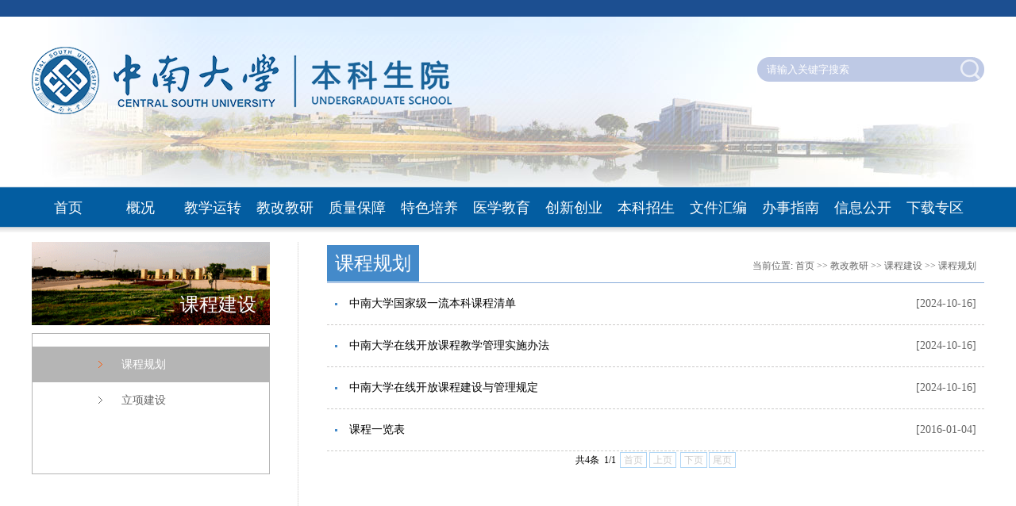

--- FILE ---
content_type: text/html
request_url: https://bksy.csu.edu.cn/jgjy/kcjs/kcgh.htm
body_size: 5064
content:
<!DOCTYPE html PUBLIC "-//W3C//DTD XHTML 1.0 Transitional//EN" "http://www.w3.org/TR/xhtml1/DTD/xhtml1-transitional.dtd">
<HTML><HEAD><TITLE>课程规划-中南大学本科生院</TITLE><META Name="keywords" Content="中南大学 本科生院" />





<META content="text/html; charset=UTF-8" http-equiv="Content-Type"><script type="text/javascript" src="../../js/jquery.min.js"></script><script type="text/javascript" src="../../js/thcic_menu.js"></script><script src="../../js/js171.js" type="text/javascript"></script><script type="text/javascript" src="../../js/link.js"></script><LINK rel="stylesheet" href="../../css/benke-css.css"><script language="javascript">
    function checkInput(sef,n){
        if(n==0){
            if(sef.value=='请输入关键字搜索'){
                sef.value = '';
            }
        }else{
            if(sef.value==''){
                sef.value = '请输入关键字搜索';
            }
        }
    }
    </script>

<!--Announced by Visual SiteBuilder 9-->
<link rel="stylesheet" type="text/css" href="../../_sitegray/_sitegray_d.css" />
<script language="javascript" src="../../_sitegray/_sitegray.js"></script>
<!-- CustomerNO:7765626265723230747a475c52505742000000004055 -->
<link rel="stylesheet" type="text/css" href="../../2015lmxy.vsb.css" />
<script type="text/javascript" src="/system/resource/js/counter.js"></script>
<script type="text/javascript">_jsq_(1190,'/2015lmxy.jsp',-1,1225855846)</script>
</HEAD>
<BODY><!--head-star-->
<DIV class="head-top"></DIV>
<DIV class="head auto">
<DIV class="logo fl"><IMG src="../../images/logo.png"></DIV>
<DIV class="logo-xueyuan fl"><IMG src="../../images/logo-xueyuan.png"></DIV>
<DIV class="search fr">





<form action="../../ssjgy.jsp?wbtreeid=1190" method="post" name="a71253a" onsubmit="return subsearchdataa71253a()" style="display: inline;">
  <input type="hidden" name="Find" value="find"><input type="hidden" name="entrymode" value="1"><input type="hidden" id="INTEXT2" name="INTEXT2" value=""><input type="hidden" name="news_search_code">


                  <input type="hidden" name="condition" value="0">
   <iframe id="intextframea71253a" src="about:blank" scrolling="no" frameborder="0" style="position:absolute;top:0px;left:0px;display:none;"></iframe>
   <input type="text" class="search-left fl" value="请输入关键字搜索" onclick="checkInput(this,0);" onblur="checkInput(this,1);" name="INTEXT" />
  <input type="image" src="../../images/search-img.png" class="search-right fr" />
 
 
</form>






<script>





String.prototype.trim= function()       
{              
    var t = this.replace(/(^\s*)|(\s*$)/g, "");     
    return t.replace(/(^　*)|(　*$)/g, "");     
}  
function subsearchdataa71253a()
{ 
    if(document.a71253a.INTEXT.value.trim()==""||document.a71253a.INTEXT.value.trim()=="请输入关键字搜索")
    {
        alert("请输入查询关键字！");
        return false;
    }
    if(checkDataa71253a(document.a71253a))
    {
       return true;  
    }
    return false;
}       
</script>

    <script language="JavaScript" src="../../_dwr/engine.js"></script>
    <script language="JavaScript" src="../../_dwr/util.js"></script>
    <script language="JavaScript" src="../../_dwr/interface/NewsSearchDWR.js"></script>
    <script language="JavaScript" src="/system/resource/js/vsb_news_search.js"></script>
    <script language="JavaScript" src="/system/resource/js/vsb_news_search_entry.js"></script>  
    <script language="JavaScript" src="/system/resource/js/language.js"></script>
    <script language="JavaScript" src="/system/resource/js/base64.js"></script>
    <script language="JavaScript" src="/system/resource/js/formfunc.js"></script>    
    
    <script>    
    news_searcha71253a = new vsb_news_search();
    news_searcha71253a.isShowCode=false;
    news_searcha71253a.tooltipid = 'tooltipa71253a';
    news_searcha71253a.apptag = 'intextspana71253a';
    news_searcha71253a.frametag = 'intextframea71253a';
    news_search_entrya71253a = new vsb_news_search_entry();
    news_search_entrya71253a.formname = "a71253a";
    news_search_entrya71253a.news_search_obj = news_searcha71253a; 
    news_search_entrya71253a.querytxtsize = 155
    news_search_entrya71253a.yzmts ="您的查询过于频繁，请输入验证码后继续查询";
    news_search_entrya71253a.qdstyle ="";
    news_search_entrya71253a.qdname = "确定";
    news_search_entrya71253a.qxstyle = "";
    news_search_entrya71253a.qxname = "取消";
    news_search_entrya71253a.showstr='请输入查询验证码！';    
    function checkDataa71253a(formname)
    {    
        return news_search_entrya71253a.checkdata(formname)   
    }
    </script>
<script language="javascript" src="/system/resource/js/base64.js"></script> 
</DIV>
<DIV class="clear"></DIV></DIV>
<DIV class="nam"><UL id="nav">
       <LI id="mainlevel_09" class="mainlevel nav-list1"><A href="../../index.htm">首页</A>
</LI>
     <LI id="mainlevel_09" class="mainlevel nav-list1"><A href="../../gk1/jj.htm">概况</A>
<UL id="sub_dh">
    <LI><A href="../../gk1/jj.htm">简介</A></LI>
    <LI><A href="../../gk1/ldfg.htm">领导分工</A></LI>
    <LI><A href="../../gk1/zzjg.htm">组织机构</A></LI>
    <LI><A href="../../gk1/lxwm.htm">联系我们</A></LI>
</UL>
</LI>
     <LI id="mainlevel_09" class="mainlevel nav-list1"><A href="../../jxyz1/xyxl.htm">教学运转</A>
<UL id="sub_dh">
    <LI><A href="../../jxyz1/xyxl.htm">学院巡礼</A></LI>
    <LI><A href="../../jxyz1/kcjs1.htm">培养方案</A></LI>
    <LI><A href="../../jxyz1/kcjs11.htm">教学大纲</A></LI>
    <LI><A href="http://202.197.61.237/ZNPK/KBFB_JSKB.aspx">教授上课</A></LI>
    <LI><A href="http://csujwc.its.csu.edu.cn/">教务管理系统</A></LI>
    <LI><A href="../../jxyz1/kcjs111.htm">实践教学</A></LI>
    <LI><A href="http://202.197.61.241/exam/index.htm">考试管理</A></LI>
</UL>
</LI>
     <LI id="mainlevel_09" class="mainlevel nav-list1"><A href="../zyjs2/zyml.htm">教改教研</A>
<UL id="sub_dh">
    <LI><A href="../zyjs2/zyml.htm">专业建设</A></LI>
    <LI><A href="kcgh.htm">课程建设</A></LI>
    <LI><A href="../jcjs/kcgh.htm">教材建设</A></LI>
    <LI><A href="../jxyjycg/kcgh.htm">教学研究与成果</A></LI>
    <LI><A href="../jxms1/kcgh.htm">教学名师</A></LI>
</UL>
</LI>
     <LI id="mainlevel_09" class="mainlevel nav-list1"><A href="http://ctld.csu.edu.cn/pubcontent/index?fid=298&ftitle=%E8%B4%A8%E9%87%8F%E4%BF%9D%E9%9A%9C">质量保障</A>
</LI>
     <LI id="mainlevel_09" class="mainlevel nav-list1"><A href="../../tspy1/zyjh/gcsjjyzx.htm">特色培养</A>
<UL id="sub_dh">
    <LI><A href="../../tspy1/zyjh/gcsjjyzx.htm">卓越计划</A></LI>
    <LI><A href="../../tspy1/gnwjl/jlxm.htm">国内外交流</A></LI>
    <LI><A href="../../tspy1/fxzy.htm">辅修专业</A></LI>
</UL>
</LI>
     <LI id="mainlevel_09" class="mainlevel nav-list1"><A href="https://xysm.csu.edu.cn/yxjy/bksjy/tzgg.htm">医学教育</A>
</LI>
     <LI id="mainlevel_09" class="mainlevel nav-list1"><A href="http://chinadxscy.csu.edu.cn/">创新创业</A>
</LI>
     <LI id="mainlevel_09" class="mainlevel nav-list1"><A href="http://zhaosheng.csu.edu.cn/">本科招生</A>
</LI>
     <LI id="mainlevel_09" class="mainlevel nav-list1"><A href="../../wjhb2/zyys.htm">文件汇编</A>
<UL id="sub_dh">
    <LI><A href="../../wjhb2/zyys.htm">上级文件</A></LI>
    <LI><A href="../../wjhb2/fx_sxw.htm">学校文件</A></LI>
    <LI><A href="../../wjhb2/fx_sxw1.htm">本科生院管理文档</A></LI>
</UL>
</LI>
     <LI id="mainlevel_09" class="mainlevel nav-list1"><A href="../../bszn/zyys11.htm">办事指南</A>
<UL id="sub_dh">
    <LI><A href="../../bszn/zyys11.htm">学生办事指南</A></LI>
    <LI><A href="../../bszn/jsbszn.htm">教师办事指南</A></LI>
    <LI><A href="../../bszn/zyys13.htm">联系二级学院</A></LI>
</UL>
</LI>
     <LI id="mainlevel_09" class="mainlevel nav-list1"><A href="http://xxgk.csu.edu.cn/bkjxjbxx.htm">信息公开</A>
<UL id="sub_dh">
    <LI><A href="https://xxgk.csu.edu.cn/bkjxjbxx.jsp?urltype=tree.TreeTempUrl&wbtreeid=1102">本科教学基本信息</A></LI>
    <LI><A href="http://xxgk.csu.edu.cn/jxzlbg.htm">本科教学质量报告</A></LI>
    <LI><A href="https://xxgk.csu.edu.cn/xxgkml.htm">艺术教育发展年度报告</A></LI>
    <LI><A href="../../xxgk/bkjxjbxx3.htm">教学状态数据</A></LI>
</UL>
</LI>
     <LI id="mainlevel_09" class="mainlevel nav-list1"><A href="../../xzzq/xsxzzq.htm">下载专区</A>
<UL id="sub_dh">
    <LI><A href="../../xzzq/xsxzzq.htm">学生下载专区</A></LI>
    <LI><A href="../../xzzq/xsxzzq1.htm">教师下载专区</A></LI>
</UL>
</LI>
</UL>
</DIV><!--head-end--><!--main-top-star--><!--head-end--><!--lanmu-main-star-->
<DIV class="lanmu">
<DIV class="lanmu-left fl">
<DIV class="left-bt"><IMG src="../../images/lanmu-mc-zs.gif" width="300" height="105"> <SPAN>



课程建设</SPAN></DIV>
<UL class="left-list"><LI class="li2" class="li1"><A href="kcgh.htm">课程规划</A> </LI>
<LI class="li1"><A href="lxjs.htm">立项建设</A> </LI>
</UL></DIV>
<DIV class="lanmu-right fr">
<DIV class="right-top">
<DIV class="top-bt fl"><span class="windowstyle71272">
课程规划</span></DIV>
<DIV class="dangqian fr"><div>
    当前位置: 
                        <a href="../../index.htm">首页</a>
                >>
                <a href="../zyjs2/zyml.htm">教改教研</a>
                >>
                <a href="kcgh.htm">课程建设</a>
                >>
                <a href="kcgh.htm">课程规划</a>
</div></DIV></DIV>
<UL class="right-list">

<script language="javascript" src="/system/resource/js/dynclicks.js"></script><LI><A href="../../info/1190/5423.htm">中南大学国家级一流本科课程清单</A><SPAN>[2024-10-16]</SPAN> </LI>
        <hr id="duannumu6_0" style="display:none;height:4px;border:none;border-top:2px dashed #ffffff;">
<LI><A href="../../info/1190/5420.htm">中南大学在线开放课程教学管理实施办法</A><SPAN>[2024-10-16]</SPAN> </LI>
        <hr id="duannumu6_1" style="display:none;height:4px;border:none;border-top:2px dashed #ffffff;">
<LI><A href="../../info/1190/5419.htm">中南大学在线开放课程建设与管理规定</A><SPAN>[2024-10-16]</SPAN> </LI>
        <hr id="duannumu6_2" style="display:none;height:4px;border:none;border-top:2px dashed #ffffff;">
<LI><A href="../../info/1190/2958.htm">课程一览表</A><SPAN>[2016-01-04]</SPAN> </LI>
        <hr id="duannumu6_3" style="display:none;height:4px;border:none;border-top:2px dashed #ffffff;">
    <div align="center"><INPUT TYPE="hidden" NAME="actiontype" VALUE=""><input type="hidden" name="_scode_" value="1768378250534"><input type="hidden" name="urltype" value="tree.TreeTempUrl"><input type="hidden" name="wbtreeid" value="1190"><input type="hidden" name="outFlag" value="false">
<style type="text/css">
.headStyle1fq6rgq8p1, .headStyle1fq6rgq8p1 td, .headStyle1fq6rgq8p1 div {font-size: 12px;font-family:宋体; color: #000000; margin-left: auto; margin-right: auto; line-height:14px;}
.defaultButtonStyle {font-size: 12px;font-family:宋体; height:20px;color: #000000;BORDER: #AFD5F5 1px solid; margin: 0px;padding: 0px; FILTER:progid:DXImageTransform.Microsoft.Gradient(GradientType=0,StartColorStr=#ffffff, EndColorStr=#BDDBF7);  CURSOR: pointer; line-height:14px;background:-webkit-gradient(linear, 0 0, 0 100%, from(#ffffff), to(#BDDBF7));background: -moz-linear-gradient( top,#ffffff,#BDDBF7);background:-ms-linear-gradient(top,#ffffff 0%,#bddbf7 100%);}
.defaultinputStyle {font-size: 12px;font-family:宋体; height:20px; border:1px solid #AFD5F5; line-height:14px;}
.colHeader {font-size: 12px;font-family:宋体; line-height:14px;}
.headStyle1fq6rgq8p1 a, .pageList .this-page {font-size: 12px;font-family:宋体; display:inline-block; height:14px; padding: 2px 4px; border: solid 1px #AFD5F5; background: #fff; text-decoration: none; MARGIN-RIGHT: 1px;line-height:14px;}
.headStyle1fq6rgq8p1 a:visited {font-size: 12px;font-family:宋体; color: #000000; text-decoration: none; line-height:14px;}
.headStyle1fq6rgq8p1 .PrevDisabled {font-size: 12px;font-family:宋体; display:inline-block;height:14px;  margin-right: 3px; padding: 2px 4px; background: #fff;color:#ccc;border: solid 1px #AFD5F5; line-height:14px;}
.headStyle1fq6rgq8p1 .SelectList {font-size: 12px;font-family:宋体;line-height:14px;}
.headStyle1fq6rgq8p1 .Prev { font-size: 12px;font-family:宋体; margin-right: 3px; padding: 2px 4px;line-height:14px;}
.headStyle1fq6rgq8p1 .break {font-size: 12px;font-family:宋体; border: none; text-decoration: none; line-height:14px;}
.headStyle1fq6rgq8p1 .NextDisabled { font-size: 12px;font-family:宋体;display:inline-block; height:14px; margin-left: 2px; padding: 2px 4px;background: #fff;color:#ccc;border: solid 1px #AFD5F5; line-height:14px;}
.headStyle1fq6rgq8p1 .Next { font-size: 12px;font-family:宋体; margin-left: 2px; padding: 2px 4px;line-height:14px;}
.headStyle1fq6rgq8p1 .this-page {font-size: 12px;font-family:宋体;display:inline-block;height:14px;padding: 2px 4px; border: solid 1px #AFD5F5; background: #E1F0FD; font-weight: bold; color:black; MARGIN-RIGHT: 1px;line-height:14px;}
.headStyle1fq6rgq8p1 a:hover {font-size: 12px;font-family:宋体;color: black; background: #EFF7FE; border-color: #AFD5F5; text-decoration: none;line-height:14px;}
.headStyle1fq6rgq8p1 a:link {font-size: 12px;font-family:宋体;color: #000000; text-decoration: none;line-height:14px;}
.headStyle1fq6rgq8p1 a:active { font-size: 12px;font-family:宋体;color: black; text-decoration: none; background: #EFF7FE; line-height:14px;}
</style><script language="javascript" src="/system/resource/js/gotopage.js"></script><script type="text/javascript">function a71274_gopage_fun(){_simple_list_gotopage_fun(1,'a71274GOPAGE',2)}</script><table cellspacing="0" cellpadding="0" border="0"><TR><td colspan="0"><table cellspacing="0" class="headStyle1fq6rgq8p1" width="100%" cellpadding="1"><tr valign="middle"><TD nowrap align="left" width="1%" id="fanye71274">共4条&nbsp;&nbsp;1/1&nbsp;</td><td nowrap align="left"><div><span class="PrevDisabled">首页</span><span class="PrevDisabled">上页</span><span class="NextDisabled">下页</span><span class="NextDisabled">尾页</span></div></td></tr></table></table></div>
<script>_showDynClickBatch(['dynclicks_u6_5423','dynclicks_u6_5420','dynclicks_u6_5419','dynclicks_u6_2958'],[5423,5420,5419,2958],"wbnews", 1225855846)</script>
</UL></DIV>
<DIV class="clear"></DIV></DIV><!--lanmu-main-end--><!--foot-star-->
<DIV class="foot">
<DIV class="width auto">
<DIV class="foot-top">
<DIV class="divBox">
<DIV class="div1 fl"></DIV>
<DIV class="div2 fl" style="position: relative;z-index: 8888">
<DIV id="pro_qty2" class="pro_qty">校内站点</DIV>
<DIV id="qty_items2" class="qty_items" style="position: absolute;z-index: 888;display: none;top: 27px"><script language="javascript" src="/system/resource/js/openlink.js"></script><DIV class="qty_items_out"><A href="http://www.csu.edu.cn">中南大学</A></DIV>
<DIV class="qty_items_out"><A href="http://en.csu.edu.cn/">中南大学英文网站</A></DIV>
<DIV class="qty_items_out"><A href="http://lib.csu.edu.cn/">中南大学图书馆</A></DIV>
<DIV class="qty_items_out"><A href="http://gra.its.csu.edu.cn/yjsy/">中南大学研究生院</A></DIV>
<DIV class="qty_items_out"><A href="http://www.csu.edu.cn/index/xndh.htm">中南大学校内导航</A></DIV>
</DIV></DIV>
<DIV class="div3 id fl pro_qty_btn"></DIV>
<DIV class="clear"></DIV></DIV>
<DIV class="divBox">
<DIV class="div1 fl"></DIV>
<DIV class="div2 fl">
<DIV id="pro_qty3" class="pro_qty">国内站点</DIV>
<DIV id="qty_items3" class="qty_items" style="position: absolute;z-index: 999;display: none;top: 27px"><DIV class="qty_items_out"><A href="http://www.fudan.edu.cn/index.html">复旦大学</A></DIV>
<DIV class="qty_items_out"><A href="http://www.sjtu.edu.cn/">上海交通大学</A></DIV>
<DIV class="qty_items_out"><A href="http://www.zju.edu.cn/">浙江大学</A></DIV>
<DIV class="qty_items_out"><A href="http://www.pku.edu.cn/">北京大学</A></DIV>
<DIV class="qty_items_out"><A href="http://www.tsinghua.edu.cn/publish/newthu/index.html">清华大学</A></DIV>
<DIV class="qty_items_out"><A href="http://www.shufe.edu.cn/">上海财经大学</A></DIV>
<DIV class="qty_items_out"><A href="http://www.nankai.edu.cn/">南开大学</A></DIV>
<DIV class="qty_items_out"><A href="http://www.xmu.edu.cn/">厦门大学</A></DIV>
</DIV></DIV>
<DIV class="div3 id fl pro_qty_btn"></DIV>
<DIV class="clear"></DIV></DIV>
<DIV class="divBox">
<DIV class="div1 fl"></DIV>
<DIV class="div2 fl" style="position: relative;z-index: 8888">
<DIV id="pro_qty2" class="pro_qty">教育部网站</DIV>
<DIV id="qty_items2" class="qty_items" style="position: absolute;z-index: 888;display: none;top: 27px"><DIV class="qty_items_out"><A href="http://www.moe.gov.cn/">中国教育部</A></DIV>
</DIV></DIV>
<DIV class="div3 id fl pro_qty_btn"></DIV>
<DIV class="clear"></DIV></DIV>
<DIV class="divBox">
<DIV class="div1 fl"></DIV>
<DIV class="div2 fl">
<DIV id="pro_qty3" class="pro_qty">湖南省教育厅网站</DIV>
<DIV id="qty_items3" class="qty_items" style="position: absolute;z-index: 999;display: none;top: 27px"><DIV class="qty_items_out"><A href="http://jyt.hunan.gov.cn/">湖南省教育厅</A></DIV>
</DIV></DIV>
<DIV class="div3 id fl pro_qty_btn"></DIV>
<DIV class="clear"></DIV></DIV>
<DIV class="clear"></DIV></DIV>
<DIV class="foot-lianjie"><SPAN><SPAN><A href="http://www.csu.edu.cn/">中南大学</A></SPAN>
<SPAN>|</SPAN>
<SPAN><A href="&lt;span style='color:red;font-size:9pt'&gt;转换链接错误&lt;/span&gt;">网站地图</A></SPAN>
<SPAN>|</SPAN>
<SPAN><A href="../../lxwm.htm">联系我们</A></SPAN>

</SPAN></DIV>
<DIV class="foot-banquan"><p>Copyright 2010-2015 中南大学本科生院 All Rights Reserved　　联系方式　电话：88879266　　邮箱：bksy@csu.edu.cn</p></DIV></DIV></DIV><!--foot-end-->

</BODY></HTML>


--- FILE ---
content_type: text/css
request_url: https://bksy.csu.edu.cn/css/benke-css.css
body_size: 3034
content:
@charset "utf-8";body{margin:0;padding:0;border:0;font-family:"微软雅黑";font-size:12px;background:#fff;-webkit-font-smoothing:antialiased;font-smoothing:antialiased;min-width:1200px}ul{list-style:none;margin:0;padding:0}p{margin:0;padding:0}img{margin:0;padding:0;border:0}a{text-decoration:none;color:#666;cursor:pointer}.fl{float:left;display:inline}.fr{float:right;display:inline}.clear{clear:both}.width{width:1200px}.auto{margin:0 auto}.head-top{height:21px;background-color:#1c4f91}.head{width:1200px;height:214px;background:url(../images/head-top.jpg) no-repeat}.logo{margin-top:35px;width:335px;height:69px}.logo-xueyuan{margin-top:35px;width:183px;height:69px}.search{width:286px;height:31px;margin-top:51px;background:url(../images/search-box.png) no-repeat}.search-left{width:200px;margin:3px 0 0 10px;height:24px;line-height:24px;background:0;border:0;color:#fff}.search-right{width:25px;height:25px;margin:3px 5px 0 0}.nam{height:56px;padding-top:2px;background:url(../images/nav-bg.gif) repeat-x}#nav{HEIGHT:50px;width:1200px;margin:0 auto}#nav .mainlevel{list-style:none;float:left}#nav .mainlevel a{TEXT-ALIGN:center;LINE-HEIGHT:50px;WIDTH:91px;DISPLAY:block;HEIGHT:50px;COLOR:#fff;FONT-SIZE:18px}#nav .mainlevel a:hover{COLOR:#fe6000}#nav .mainlevel ul{list-style:none;z-index:909;width:91px;position:absolute;display:none}#nav .mainlevel ul li{width:91px;height:36px;background:0;border-bottom:1px dotted #fff}#nav .mainlevel ul li a{color:#fff;font-size:14px;font-weight:normal;display:block;width:129px;height:36px;line-height:36px;background:#4578ad;opacity:.8;filter:alpha(opacity=80);-moz-opacity:.8;-khtml-opacity:.8}#nav .mainlevel ul li a:hover{color:#fe6000;width:129px;height:36px;line-height:36px;background-image:none;font-weight:99;background-color:#4578ad;font-weight:bold;opacity:.8;filter:alpha(opacity=80);-moz-opacity:.8;-khtml-opacity:.8}.banner{width:856px;height:348px}.flexslider{position:relative;height:348px;overflow:hidden;width:856px;overflow:hidden}.slides{position:relative;z-index:1;list-style:none}.slides li{height:348px;width:856px;position:relative}.slides li .img{position:absolute;top:0;left:0;width:856px;height:348px;z-index:1}.slides li .banner-bt{position:absolute;bottom:0;line-height:38px;height:38px;padding:0 200px 0 50px;width:606px;color:#f90;font-size:14px;z-index:2;background:url(../images/banner-bg.png) repeat;overflow:hidden}.slides li .banner-bt a{color:#f90}.slides li .banner-bt a:hover{color:#fe6000}.flex-control-nav{position:absolute;bottom:0;z-index:2;width:856px;height:38px;right:0;text-align:right;list-style:none;margin:0;padding:0}.flex-control-nav li{display:inline-block;width:8px;height:8px;margin:15px 10px 0 0;*display:inline;zoom:1}.flex-control-nav a{display:inline-block;width:8px;height:8px;line-height:40px;overflow:hidden;background:url(../images/banner-a.png) no-repeat;cursor:pointer}.flex-control-nav .flex-active{display:inline-block;width:8px;height:8px;line-height:40px;overflow:hidden;background:url(../images/banner-hover.png) no-repeat;cursor:pointer}.flex-direction-nav{position:absolute;z-index:3;width:100%;top:150px}.flex-direction-nav li{margin:0;padding:0;width:30px;height:40px;display:block}.flex-direction-nav a.flex-prev{left:0;background:url(../images/pre-a.png) no-repeat;display:block;width:30px;height:40px;overflow:hidden;cursor:pointer;position:absolute;top:0}.flex-direction-nav a:hover.flex-prev{left:0;background:url(../images/pre-hover.png) no-repeat;display:block;width:30px;height:40px;overflow:hidden;cursor:pointer;position:absolute;top:0}.flex-direction-nav a.flex-next{right:0;background:url(../images/next-a.png) no-repeat;display:block;width:30px;height:40px;overflow:hidden;cursor:pointer;position:absolute;top:0}.flex-direction-nav a:hover.flex-next{right:0;background:url(../images/next-hover.png) no-repeat;display:block;width:30px;height:40px;overflow:hidden;cursor:pointer;position:absolute;top:0}.main-m{padding-top:34px;height:470px;background-color:#f7f7f7}.main-m .bt{height:50px;padding-bottom:3px;width:570px;background:url(../images/main-bt-bg.jpg) no-repeat 0 50px;position:relative}.main-m .bt .bt-tzgg a{padding-right:32px;background:url(../images/main-tzgg.jpg) no-repeat right 11px;color:#333;width:100px;line-height:50px;height:50px;font-size:24px;display:block}.main-m .bt .bt-xwdt a{padding-right:32px;background:url(../images/main-xwdt.jpg) no-repeat right 11px;color:#333;width:100px;line-height:50px;height:50px;font-size:24px;display:block}.main-m .bt .more{position:absolute;right:0;top:10px;height:40px;line-height:40px;font-size:14px;color:#666}.main-m .bt .more a{margin-left:10px;color:#267fc1;font-size:14px;font-weight:bold}.main-m .bt .more a:hover{margin-left:10px;color:#fe6000;font-size:14px;font-weight:bold}.main-m .tzgg{width:570px}.main-m .tzgg-ul{list-style:none}.main-m .tzgg-ul li{width:570px;padding:11px 0;height:80px;border-bottom:1px dashed #c9c9c9;float:left}.main-m .tzgg-ul li .sj{width:73px;height:80px;background:url(../images/main-rili-bg.jpg) no-repeat}.main-m .tzgg-ul li .sj-nian{width:73px;height:20px;line-height:20px;margin-top:10px;text-align:center;font-size:14px;color:#fff}.main-m .tzgg-ul li .sj-ri{width:73px;height:48px;margin-top:2px;line-height:48px;text-align:center;color:#3b3b3b;font-size:36px}.main-m .tzgg-ul li .wenzi{width:405px;margin:10px 0 0 23px;height:60px}.main-m .tzgg-ul li .wenzi-ly{width:200px;height:20px;line-height:20px;text-align:left;color:#0b6db8;font-size:14px}.main-m .tzgg-ul li .wenzi-bt{width:405px;height:48px;margin-top:2px;line-height:24px;font-size:16px;color:#333;overflow:hidden}.main-m .tzgg-ul li .wenzi-bt a{color:#333}.main-m .tzgg-ul li .wenzi-bt a:hover{color:#fe6000}.main-m .xwdt{width:570px}.main-m .xwdt-ul{list-style:none;margin-top:12px}.main-m .xwdt-ul li{width:500px;padding-right:70px;height:36px;line-height:36px;position:relative;font-size:14px;color:666666;overflow:hidden}.main-m .xwdt-ul li span{width:70px;position:absolute;right:0;top:0;line-height:36px;text-align:right;font-size:14px;color:#666}.main-m .xwdt-ul li a{font-size:14px;color:#666}.main-m .xwdt-ul li a:hover{font-size:14px;color:#fe6000}.main-f{margin:18px auto;width:1200px;height:336px}.main-f .kuaijie{width:330px;height:335px;background-color:#eeeff1}.main-f .kuaijie-bt{width:54px;background-color:#c1cad1;height:259px;padding-top:76px}.main-f .kuaijie-bt p{height:44px;line-height:44px;width:54px;text-align:center;color:#676767;font-size:24px}.main-f .kuaijie-list{list-style:none;width:276px;margin-top:19px;height:315px}.main-f .kuaijie-list li{width:56px;height:61px;margin:8px 40px;float:left}.main-f .lianjie{margin-left:20px;width:418px;height:334px;background-color:#bec9e5}.main-f .lianjie ul{list-style:none}.main-f .lianjie ul li{height:66px;line-height:64px;width:190px;border-bottom:1px solid #fff;float:left;display:block}.main-f .lianjie ul li a{width:66px;width:178px;padding-left:49px;border-bottom:1px solid #fff;background-color:#bec9e5;background-repeat:no-repeat;background-position:13px 15px;display:block;color:#333;font-size:16px;line-height:66px}.main-f .lianjie ul li a:hover{width:66px;width:178px;padding-left:49px;border-bottom:1px solid #fff;background-color:#2159a4;background-repeat:no-repeat;background-position:13px 15px;display:block;color:#fff;font-size:16px;line-height:66px}.main-f .lianjie ul .li1 a{background-image:url(../images/lianjie-tu1-a.png)}.main-f .lianjie ul .li1 a:hover{background-image:url(../images/lianjie-tu1-hover.png)}.main-f .lianjie ul .li2 a{background-image:url(../images/lianjie-tu2-a.png)}.main-f .lianjie ul .li2 a:hover{background-image:url(../images/lianjie-tu2-hover.png)}.main-f .lianjie ul .li3 a{background-image:url(../images/lianjie-tu3-a.png)}.main-f .lianjie ul .li3 a:hover{background-image:url(../images/lianjie-tu3-hover.png)}.main-f .lianjie ul .li4 a{background-image:url(../images/lianjie-tu4-a.png)}.main-f .lianjie ul .li4 a:hover{background-image:url(../images/lianjie-tu4-hover.png)}.main-f .lianjie ul .li5 a{background-image:url(../images/lianjie-tu5-a.png)}.main-f .lianjie ul .li5 a:hover{background-image:url(../images/lianjie-tu5-hover.png)}.main-f .lianjie ul .li6 a{background-image:url(../images/lianjie-tu6-a.png)}.main-f .lianjie ul .li6 a:hover{background-image:url(../images/lianjie-tu6-hover.png)}.main-f .lianjie ul .li7 a{background-image:url(../images/lianjie-tu7-a.png)}.main-f .lianjie ul .li7 a:hover{background-image:url(../images/lianjie-tu7-hover.png)}.main-f .lianjie ul .li8 a{background-image:url(../images/lianjie-tu8-a.png)}.main-f .lianjie ul .li8 a:hover{background-image:url(../images/lianjie-tu8-hover.png)}.main-f .lianjie ul .li9 a{background-image:url(../images/lianjie-tu9-a.png)}.main-f .lianjie ul .li9 a:hover{background-image:url(../images/lianjie-tu9-hover.png)}.main-f .lianjie ul .li10 a{background-image:url(../images/lianjie-tu10-a.png)}.main-f .lianjie ul .li10 a:hover{background-image:url(../images/lianjie-tu10-hover.png)}.main-f .lianjie ul .li11 a{background-image:url(../images/lianjie-tu11-a.png)}.main-f .lianjie ul .li11 a:hover{background-image:url(../images/lianjie-tu11-hover.png)}.main-f .sswd{width:416px;height:335px}.main-f .sswd-bt{height:37px;line-height:37px;width:416px;border-top:1px solid #e9e9e9;border-bottom:1px solid #b6bec9;position:relative;font-size:26px;color:#333}.main-f .sswd-bt span{position:absolute;right:0;top:11px;width:97px;height:17px}.main-f .sswd-list{height:309px;width:416px;background:url(../images/shisheng-bg.gif) no-repeat}.main-f .sswd-list li{width:386px;height:35px;padding-left:30px;line-height:35px;font-size:14px;border-bottom:1px solid #e9e9e9;overflow:hidden}.main-f .sswd-list li a{color:#666}.main-f .sswd-list li a:hover{color:#fe6000}.foot{height:130px;border-bottom:3px solid #2159a4;padding-top:28px;background-color:#103665;background-image:url(../images/foot-bg.jpg);background-repeat:repeat-x}.foot-top{width:888px;height:27px;margin:0 auto;text-align:center}.foot-top span{padding:0 8px;width:205px;height:27px;background:url(../images/banquan-lianjie-bg.png) no-repeat;float:left}.foot-top .lianjie1{width:205px;height:27px}.divBox{padding:0 8px;width:205px;height:27px;background:url(../images/banquan-lianjie-bg.png) no-repeat;float:left}.div2{width:160px;height:27px;line-height:27px;position:relative;padding-left:10px;z-index:999;text-align:left;color:#0b6db8}.div3{width:21px;height:21px;background:url(../images/banquan-lianjie-anniu.png) no-repeat;cursor:pointer;margin-top:3px}#qty_items{padding-left:10px;width:160px;color:#0b6db8;font-size:14px}.qty_items_out{width:160px;height:27px;line-height:27px;background:#d9efff}.qty_items_out a{padding-left:10px;color:#0b6db8;font-size:14px;display:block}.qty_items_out a:hover{padding-left:10px;background:#CFF}.qty_items_over{padding-left:10px;background-color:#ccc;cursor:pointer;color:#fff;font-size:14px}#pro_qty,#pro_qty2,#pro_qty3{color:#0b6db8;font-size:14px}.foot-lianjie{margin:30px auto 12px auto;width:1000px;text-align:center;height:20px;line-height:20px;font-size:14px}.foot-lianjie span{color:#eaeaea;padding:0 12px}.foot-lianjie span a{color:#eaeaea}.foot-lianjie span a:hover{color:#fe6000}.foot-banquan{text-align:center;width:1200px;height:20px;line-height:20px;margin:0 auto;font-size:14px;color:#eaeaea}.lanmu{margin:12px auto 18px auto;width:1200px;background:url(../images/lanmu-xuxian.gif) repeat-y 335px;min-height:500px}.lanmu-left{width:300px}.lanmu-left .left-bt{width:300px;height:105px;position:relative}.lanmu-left .left-bt span{position:absolute;right:17px;bottom:12px;width:260px;height:28px;line-height:28px;font-size:24px;color:#fff;text-align:right}.lanmu-left .left-list{padding:16px 0 70px 0;width:298px;border:1px solid #b5b5b5;margin-top:10px}.lanmu-left .left-list li{width:298px;height:45px;font-size:14px}.lanmu-left .left-list .li1 a{padding-left:112px;width:186px;height:45px;line-height:45px;background:url(../images/lanmu-nav-a.gif) no-repeat 83px 18px;color:#666;display:block}.lanmu-left .left-list .li1 a:hover,.lanmu-left .left-list .li2 a{padding-left:112px;width:186px;height:45px;line-height:45px;background-image:url(../images/lanmu-nav-hover.gif);background-repeat:no-repeat;background-position:83px 18px;color:#fff;display:block;background-color:#b5b5b5}.lanmu-right{width:828px}.lanmu-right .right-top{margin-top:4px;padding-bottom:1px;height:46px;border-bottom:1px solid #88abda}.lanmu-right .right-top .top-bt{height:46px;line-height:46px;background-color:#448aca;color:#fff;padding-left:10px;padding-right:10px;font-size:28px;color:#fff}.lanmu-right .right-top .dangqian{width:480px;height:40px;padding-top:6px;line-height:40px;color:#666;text-align:right;margin-right:10px}.lanmu-right .right-top .dangqian a{color:#666}.lanmu-right .right-list{list-style:none;font-size:14px}.lanmu-right .right-list li{height:52px;border-bottom:1px dashed #cccbca;padding:0 200px 0 28px;width:600px;background:url(../images/lanmu-icon.gif) no-repeat 10px 25px;line-height:52px;overflow:hidden;position:relative}.lanmu-right .right-list li span{position:absolute;right:10px;text-align:right;width:120px;top:0;line-height:52px;color:#666}.lanmu-right .right-list li a{color:#000}.lanmu-right .right-list li a:hover{color:#fe6000}.lanmu1{margin:12px auto 18px auto;width:1000px}.lanmu1-left{width:9px}.lanmu1-left .left-bt{width:9px;height:105px;position:relative}.lanmu1-left .left-bt span{position:absolute;right:17px;bottom:12px;width:260px;height:28px;line-height:28px;font-size:24px;color:#fff;text-align:right}.lanmu1-left .left-list{padding:16px 0 70px 0;width:298px;border:1px solid #b5b5b5;margin-top:10px}.lanmu1-left .left-list li{width:298px;height:45px;font-size:14px}.lanmu1-left .left-list .li1 a{padding-left:112px;width:186px;height:45px;line-height:45px;background:url(../images/lanmu-nav-a.gif) no-repeat 83px 18px;color:#666;display:block}.lanmu-left .left-list .li1 a:hover,.lanmu-left .left-list .li2 a{padding-left:112px;width:186px;height:45px;line-height:45px;background-image:url(../images/lanmu-nav-hover.gif);background-repeat:no-repeat;background-position:83px 18px;color:#fff;display:block;background-color:#b5b5b5}.lanmu1-right{width:1000px}.lanmu1-right .right-top{margin-top:4px;padding-bottom:1px;height:46px;border-bottom:1px solid #88abda}.lanmu1-right .right-top .top-bt{width:194px;height:46px;line-height:46px;background-color:#448aca;color:#fff;padding-left:30px;font-size:28px;color:#fff}.lanmu1-right .right-top .dangqian{width:480px;height:40px;padding-top:6px;line-height:40px;color:#666;text-align:right;margin-right:10px}.lanmu1-right .right-top .dangqian a{color:#666}.lanmu1-right .right-list{list-style:none;font-size:14px}.lanmu1-right .right-list li{height:52px;border-bottom:1px dashed #cccbca;padding:0 200px 0 28px;width:600px;background:url(../images/lanmu-icon.gif) no-repeat 10px 25px;line-height:52px;overflow:hidden;position:relative}.lanmu1-right .right-list li span{position:absolute;right:10px;text-align:right;width:120px;top:0;line-height:52px;color:#666}.lanmu1-right .right-list li a{color:#000}.lanmu1-right .right-list li a:hover{color:#fe6000}.foot2{height:76px;padding-top:18px;border-bottom:3px solid #2159a4;background-color:#103665;background-image:url(../images/foot-bg.jpg);background-repeat:repeat-x}.foot-lianjie2{margin:0 auto 12px auto;width:1000px;text-align:center;height:20px;line-height:20px;font-size:14px}.foot-lianjie2 span{color:#eaeaea;padding:0 12px}.foot-lianjie2 span a{color:#eaeaea}.foot-lianjie2 span a:hover{color:#fe6000}.content{width:828px;margin:26px auto 0 auto;border-top:14px;line-height:28px;color:#222;font-size:16px}.content p{text-indent:2em;line-height:28px;color:#222}.content table{border-right:1px solid #b5b5b5;border-bottom:1px solid #b5b5b5}.content table td{border-top:1px solid #b5b5b5;border-left:1px solid #b5b5b5}

--- FILE ---
content_type: text/css
request_url: https://bksy.csu.edu.cn/2015lmxy.vsb.css
body_size: 276
content:
.windowstyle71272{ font-family: 微软雅黑; color: #ffffff; font-size: 18pt ;}

A.c71274{
font-size:9pt;
line-height:150%;
color:#333333;
text-decoration: none;}
A.c71274:link {
color: #222222;}  
A.c71274:visited {
color: #222222;}  
A.c71274:active {
color: #222222;}  
A.c71274:hover {
color: #cc0000;}
.c71274_date {
line-height: 150%;
font-size: 9pt;
text-decoration: none;}
.c71274_click {
font-size: 9pt;
color: #222222;
line-height: 150%;}
.c71274_leaderfont {
font-size: 9pt;
line-height: 150%;}
.c71274_columnstyle {
font-size: 9pt;
color: #222222;
text-decoration: none;}
.c71274_isnew {
font-size: 9pt;
color: #222222;
text-decoration: none;}


--- FILE ---
content_type: application/javascript
request_url: https://bksy.csu.edu.cn/js/thcic_menu.js
body_size: 837
content:
$(function(){var LeftOpenArr=new Array();var Wait_S_Slide;$(".left_menu>ul>li").hover(function(){$(this).addClass("current");var Elem=$(this);Wait_S_Slide=setTimeout(function(){if(!$(Elem).children("ul").is(":visible")){$(Elem).children("ul").slideDown(300)}},500)},function(){clearTimeout(Wait_S_Slide);if(!$(this).children("ul").is(":visible")){$(this).removeClass("current")}});$(document).mousemove(function(e){if($.inArray(e.target,$(".left_menu *"))>=0){return}clearTimeout(Wait_S_Slide);$(".left_menu>ul>li").each(function(){if(!LeftOpenArr[$.inArray(this,$(".left_menu>ul>li"))]){var Elem=$(this);$(this).children("ul").slideUp(200,function(){$(Elem).removeClass("current")})}})});$(".left_menu>ul>li>a").append("<span title='点击打开'></span>");$(".left_menu>ul>li span").click(function(){Toggle(this);return false});function Toggle(Obj){if(!$(Obj).parent().parent().children("ul").is(":visible")){LeftOpenArr[$.inArray($(Obj).parent().parent()[0],$(".left_menu>ul>li"))]=true;var Elem=$(Obj);$($(Obj).parent().parent()).children("ul").slideDown(300,function(){$(Elem).addClass("current")})}else{LeftOpenArr[$.inArray($(Obj).parent().parent()[0],$(".left_menu>ul>li"))]=false;var Elem=$(Obj);$($(Obj).parent().parent()).children("ul").slideUp(200,function(){$(Elem).removeClass("current")})}}$(".left_menu>ul>li.current>ul").addClass("disp");$(".left_menu>ul>li>ul>li.current").parent().addClass("disp");$(".left_menu>ul>li>ul>li.current").parent().parent().addClass("current");$(".left_menu>ul>li").each(function(){if($(this).is(".current")){LeftOpenArr[$.inArray($(this)[0],$(".left_menu>ul>li"))]=true}});$("li.mainlevel").hover(function(){$(this).find("a:first").addClass("hover");var current_li=$(this);NavWaitSlide=setTimeout(function(){if(!$(current_li).children("ul").is(":visible")){$(current_li).find("ul").slideDown(200)}},100)},function(){clearTimeout(NavWaitSlide);$(this).find("ul").slideUp(100);$(this).find("a:first").removeClass("hover")});$("#pic_up").click(function(){$("#pic_List li:first").slideUp("fast",function(){$(this).appendTo("#pic_List").show()})});$("#pic_down").click(function(){var last=$("#pic_List li:last").slideDown("fast",function(){$(this).prependTo("#pic_List").show()})});$("#pic_List li").click(function(){var url=$(this).find("img").attr("rel");$("#pic_canvas img").attr("src",url);$("#pic_List li img").css({opacity:"0.5"});$(this).find("img").css({opacity:"1"})});$("#pic_List li:first").click();$("div.notice").hide();$("div.notice_tab").show();$("#noticeClose").click(function(){var $notice=$("div.notice_left");var leftNum=$notice.position().left;$notice.animate({left:"235",opacity:"0"},200,function(){$("div.notice").hide();$("div.notice_tab").show()})});$("div.notice_tab").click(function(){var $notice=$("div.notice_left");$("div.notice_tab").hide(0,function(){$("div.notice").show()});$notice.animate({left:"0",opacity:"0.9"},100,function(){$("div.notice_tab").hide()})})});

--- FILE ---
content_type: application/javascript
request_url: https://bksy.csu.edu.cn/_sitegray/_sitegray.js
body_size: 45
content:
/*
 * -- grayscale --
 * -- grayscale --
 * -- grayscale --
 *
 */

--- FILE ---
content_type: application/javascript
request_url: https://bksy.csu.edu.cn/js/link.js
body_size: 196
content:
$(function(){$("body").click(function(){$(".divBox").find(".qty_items").slideUp(300)});$(".pro_qty_btn").click(function(event){event.stopPropagation();$(".divBox").find(".qty_items").slideUp(300);var dis=$(this).parents(".divBox").find(".qty_items").css("display");if(dis=="none"){$(this).parents(".divBox").find(".qty_items").slideDown(300)}else{$(this).parents(".divBox").find(".qty_items").slideUp(300)}})});